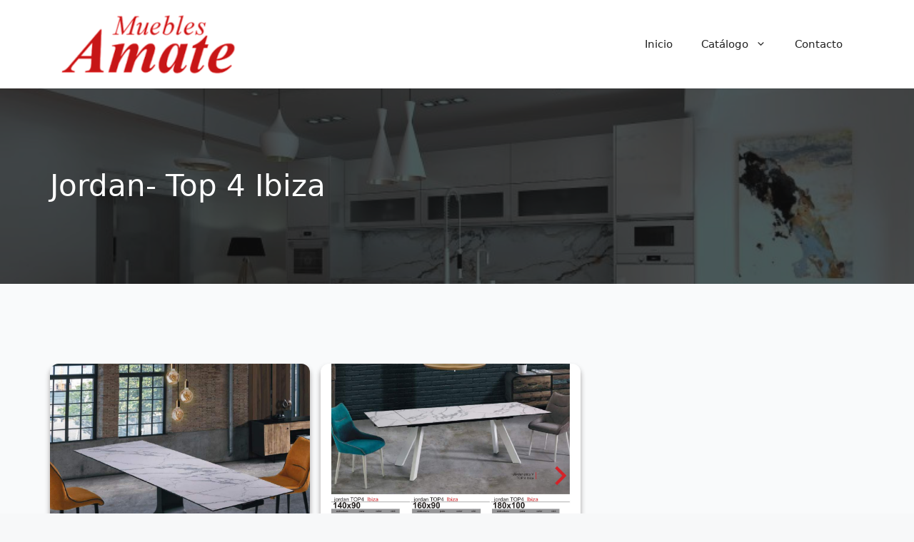

--- FILE ---
content_type: text/css
request_url: https://www.mueblesamate.com/wp-content/plugins/robo-gallery/cache/css/robo_gallery_css_id743_65d96e317c00c.css?ver=3.2.22
body_size: 233
content:
/* dsfsdf */
.robo-gallery-wrap-id743:not(#no-robo-galery) .image-with-dimensions {
  background-color: white;
}
.robo-gallery-wrap-id743:not(#no-robo-galery) .rbs-img-container {
  -moz-border-radius: 12px;
  -webkit-border-radius: 12px;
  border-radius: 12px;
}
.robo-gallery-wrap-id743:not(#no-robo-galery) .thumbnail-overlay {
  background: rgba(7, 7, 7, 0.5);
}
.robo-lightbox-id743:not(#no-robo-galery) .mfp-bottom-bar .mfp-title, .robo-lightbox-id743:not(#no-robo-galery) .mfp-bottom-bar .mfp-counter {
  color: #f3f3f3;
}
.robo-lightbox-id743:not(#no-robo-galery) .mfp-ready.mfp-bg {
  background-color: rgba(11, 11, 11, 0.8);
}
.robo-gallery-wrap-id743:not(#no-robo-galery) .rbs-img-container {
  -webkit-box-shadow: 0px 5px 7px rgba(34, 25, 25, 0.4);
  -moz-box-shadow: 0px 5px 7px rgba(34, 25, 25, 0.4);
  -o-box-shadow: 0px 5px 7px rgba(34, 25, 25, 0.4);
  -ms-box-shadow: 0px 5px 7px rgba(34, 25, 25, 0.4);
  box-shadow: 0px 5px 7px rgba(34, 25, 25, 0.4);
}
.robo-gallery-wrap-id743:not(#no-robo-galery) .rbsZoomIcon {
  font-size: 30px;
  line-height: 100%;
  color: white;
  background: rgba(13, 130, 241, 0);
}
.robo-gallery-wrap-id743:not(#no-robo-galery) .rbsZoomIcon:hover {
  color: #aeaeae;
}
.robo-gallery-wrap-id743:not(#no-robo-galery) .rbsZoomIcon:hover {
  background: rgba(6, 70, 130, 0);
}


--- FILE ---
content_type: application/javascript
request_url: https://www.mueblesamate.com/wp-content/uploads/uag-plugin/assets/1000/uag-js-782.js?ver=1768807131
body_size: 10
content:
document.addEventListener("DOMContentLoaded", function(){ window.addEventListener( 'load', function() {
	UAGBButtonChild.init( '.uagb-block-gtc7k06o' );
});
 });